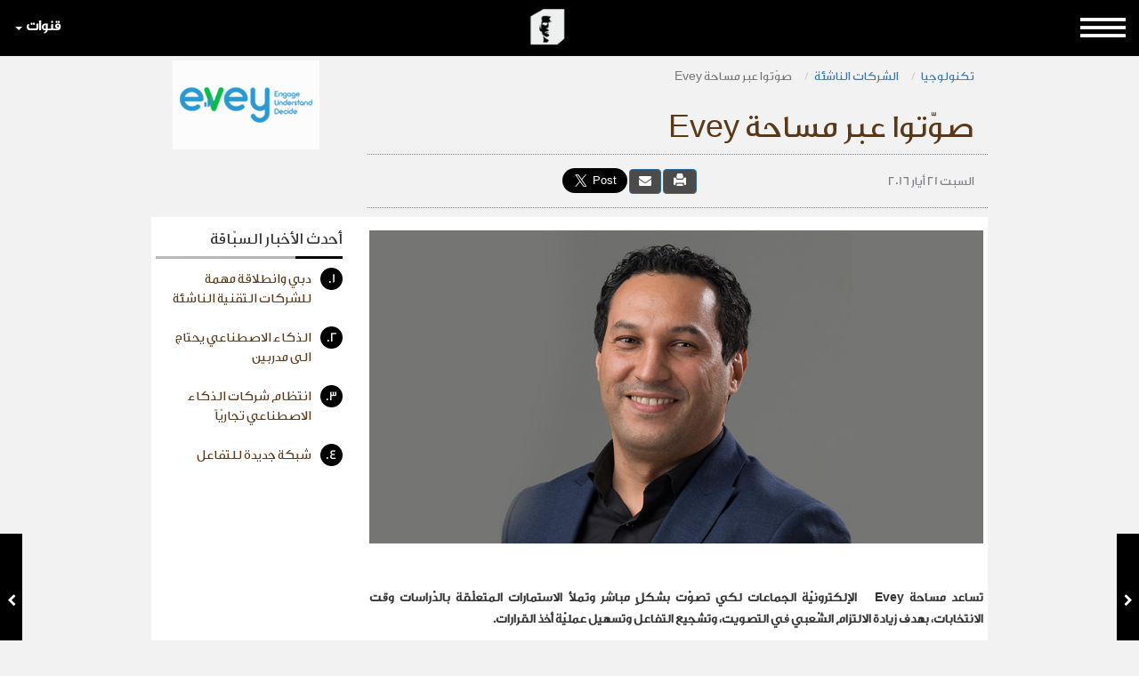

--- FILE ---
content_type: text/html; charset=UTF-8
request_url: https://www.alsabbaq.com/149697/%EF%BF%BD%EF%BF%BD%EF%BF%BD%EF%BF%BD-%EF%BF%BD%EF%BF%BD%EF%BF%BD%EF%BF%BD%EF%BF%BD%EF%BF%BD-%EF%BF%BD%EF%BF%BD%EF%BF%BD%EF%BF%BD%EF%BF%BD%EF%BF%BD-%EF%BF%BD%EF%BF%BD%EF%BF%BD%EF%BF%BD%EF%BF%BD%EF%BF%BD%EF%BF%BD%EF%BF%BD%EF%BF%BD%EF%BF%BD-evey
body_size: 61320
content:
<!DOCTYPE html>
<html lang="ar">
<head> 
    <!-- <meta http-equiv="Content-Security-Policy" content="default-src https: http:"> -->
    <meta name="msvalidate.01" content="7E2A433C07AA69A0D847CD9C2E38711F"/>
    <meta charset="utf-8">
    <meta http-equiv="X-UA-Compatible" content="IE=edge">
    <meta name="viewport" content="width=device-width, initial-scale=1">
    <meta name="google" content="notranslate"/>
    <meta name="googlebot" content="index,follow"/>
    <meta name="robots" content="index,follow"/>
    <title>صوّتوا عبر مساحة Evey</title>
    <meta name="designer" content="HIC Media"/>
    <meta name="rating" content="General">
    <meta name="keywords" content="صوّتوا عبر مساحة Evey, الشركات الناشئة,صوّتوا, أصوات, انتخابات, ابتكارات, تكنولوجيا, مساحة تواصل, ناشئة"/>
    <meta name="description" content="صوّتوا عبر مساحة Evey, صوّتوا عبر مساحة Evey
تساعد مساحة Evey  الإلكترونيّة الجماعات لكي تصوّت بشكلٍ مباشر وتملأ الاستمارات المتعلّقة بالدّراسات وقت الانتخابات."/>
    <meta property="fb:app_id" content="1421625638110094"/>
    <meta property="og:type"   content="website" />
    <meta property="og:url" content="https://www.alsabbaq.com/149697/صو-توا-عبر-مساحة-evey"/>
    <meta property="og:title" content="صوّتوا عبر مساحة Evey"/>    
    <meta property="og:image" content="https://www.alsabbaq.com/uploads/posts/image/alsabbaq-55803.jpg"/>
    <meta property="og:site_name" content="Alsabbaq.com"/>
    <meta property="og:description" content="صوّتوا عبر مساحة Evey, صوّتوا عبر مساحة Evey
تساعد مساحة Evey  الإلكترونيّة الجماعات لكي تصوّت بشكلٍ مباشر وتملأ الاستمارات المتعلّقة بالدّراسات وقت الانتخابات."/>
    <link rel="apple-touch-icon" sizes="57x57" href="https://www.alsabbaq.com/templates/news2016/icons/apple-icon-57x57.png">
    <link rel="apple-touch-icon" sizes="60x60" href="https://www.alsabbaq.com/templates/news2016/icons/apple-icon-60x60.png">
    <link rel="apple-touch-icon" sizes="72x72" href="https://www.alsabbaq.com/templates/news2016/icons/apple-icon-72x72.png">
    <link rel="apple-touch-icon" sizes="76x76" href="https://www.alsabbaq.com/templates/news2016/icons/apple-icon-76x76.png">
    <link rel="apple-touch-icon" sizes="114x114" href="https://www.alsabbaq.com/templates/news2016/icons/apple-icon-114x114.png">
    <link rel="apple-touch-icon" sizes="120x120" href="https://www.alsabbaq.com/templates/news2016/icons/apple-icon-120x120.png">
    <link rel="apple-touch-icon" sizes="144x144" href="https://www.alsabbaq.com/templates/news2016/icons/apple-icon-144x144.png">
    <link rel="apple-touch-icon" sizes="152x152" href="https://www.alsabbaq.com/templates/news2016/icons/apple-icon-152x152.png">
    <link rel="apple-touch-icon" sizes="180x180" href="https://www.alsabbaq.com/templates/news2016/icons/apple-icon-180x180.png">
    <link rel="icon" type="image/png" sizes="192x192" href="https://www.alsabbaq.com/templates/news2016/icons/android-icon-192x192.png">
    <link rel="icon" type="image/png" sizes="32x32" href="https://www.alsabbaq.com/templates/news2016/icons/favicon-32x32.png">
    <link rel="icon" type="image/png" sizes="96x96" href="https://www.alsabbaq.com/templates/news2016/icons/favicon-96x96.png">
    <link rel="icon" type="image/png" sizes="16x16" href="https://www.alsabbaq.com/templates/news2016/icons/favicon-16x16.png">
    <link rel="manifest" href="https://www.alsabbaq.com/templates/news2016/icons/manifest.json">
    <meta name="msapplication-TileColor" content="#ffffff">
    <meta name="msapplication-TileImage" content="https://www.alsabbaq.com/templates/news2016/icons/ms-icon-144x144.png">
    <meta name="theme-color" content="#ffffff">
    <link rel="stylesheet" href="https://www.alsabbaq.com/templates/news2016/css/style.min.css"/>
    <link rel="canonical" href="https://www.alsabbaq.com/149697/صو-توا-عبر-مساحة-evey"/>

    <!--[if lt IE 9]>
    <script src="https://oss.maxcdn.com/html5shiv/3.7.2/html5shiv.min.js"></script>
    <script src="https://oss.maxcdn.com/respond/1.4.2/respond.min.js"></script><![endif]-->
    <script type="text/javascript">
        var googletag = googletag || {};
        googletag.cmd = googletag.cmd || [];
        (function () {
            var gads = document.createElement("script");
            gads.async = true;
            gads.type = "text/javascript";
            var useSSL = "https:" == document.location.protocol;
            gads.src = /*(useSSL ? "https:" : "http:") + */"//www.googletagservices.com/tag/js/gpt.js";
            var node = document.getElementsByTagName("script")[0];
            node.parentNode.insertBefore(gads, node);
        })();


        googletag.cmd.push(function () {
            googletag.defineSlot('/108874508/ALS-H-D-LB-1/ALS-TECH-DT-LB-1', [[970, 250], [728, 90], [970, 90]], 'div-gpt-ad-1503051108946-11').addService(googletag.pubads());
                                googletag.defineSlot('/108874508/ALS-HP-HPU-MPU/ALS-TECH-HPU-MPU', [[300, 600], [300, 250]], 'div-gpt-ad-1503051680584-11').addService(googletag.pubads());
                                googletag.defineSlot('/108874508/ALS-HP-MPU', [300, 250], 'div-gpt-ad-1503051759378-0').addService(googletag.pubads());
                                
                     googletag.defineSlot('/108874508/ALS-HP-DT-SKIN-R/ALS-HP-INSIDE-SKIN-L', [160, 1000], 'div-gpt-ad-1503051607761-2').addService(googletag.pubads());
                     googletag.defineSlot('/108874508/ALS-HP-DT-SKIN-R/ALS-HP-INSIDE-SKIN-R', [161, 1000], 'div-gpt-ad-1507641008516-0').addService(googletag.pubads());
                    
                    googletag.defineSlot('/108874508/ALS-HP-DT-LB-2/ALS-AllSECTIONS-DT-LB-2', [[728, 90], [970, 250], [970, 90]], 'div-gpt-ad-1503051546298-1').addService(googletag.pubads());
                    
        googletag.defineSlot('/108874508/ALS-NATIVE-ARTICLES', [1, 1], 'div-gpt-ad-1508421840514-0').addService(googletag.pubads());
        googletag.defineSlot('/108874508/Alsabaq-HP-SP-Inter', [1, 1], 'div-gpt-ad-1503051851379-0').addService(googletag.pubads());
        

            //googletag.pubads().enableSingleRequest();
            googletag.pubads().collapseEmptyDivs();
            googletag.enableServices();
        });


    </script>

    <script>(function (i, s, o, g, r, a, m) {
        i['GoogleAnalyticsObject'] = r;
        i[r] = i[r] || function () {
                    (i[r].q = i[r].q || []).push(arguments)
                }, i[r].l = 1 * new Date();
        a = s.createElement(o), m = s.getElementsByTagName(o)[0];
        a.async = 1;
        a.src = g;
        m.parentNode.insertBefore(a, m)
    })(window, document, 'script', '//www.google-analytics.com/analytics.js', 'ga');
    ga('create', 'UA-51337758-1', 'alsabbaq.com');
    ga('send', 'pageview');</script>
</head>
<body>  
<div id='div-gpt-ad-1503051851379-0' style='height:1px; width:1px;position:absolute;top: 50px'><script>googletag.cmd.push(function() { googletag.display('div-gpt-ad-1503051851379-0'); });</script></div>
<div id="fb-root"></div>
<script  type="text/javascript">
    (function(d, s, id) {
    var js, fjs = d.getElementsByTagName(s)[0];
    if (d.getElementById(id)) return;
    js = d.createElement(s); js.id = id;
    js.src = "//connect.facebook.net/en_US/sdk.js#xfbml=1&version=v2.10&appId=247478579111732";
    fjs.parentNode.insertBefore(js, fjs);
}(document, 'script', 'facebook-jssdk'));
</script>
<script async src="//platform.twitter.com/widgets.js" charset="utf-8"></script>


<header>
    <!-- Navigation -->
    <nav class="navbar navbar-inverse navbar-fixed-top" id="navbar-top">
        <div class="container-fluid">
            <!-- Brand and toggle get grouped for better mobile display -->
            <div class="navbar-header">

                <a itemscope itemtype="http://schema.org/" class="navbar-brand" href="https://www.alsabbaq.com">
    <img class="img-responsive" id="big-logo" alt="السبّاق مجلة الرجل المبتكر AlSabbaq innovative men magazine"
         src="https://www.alsabbaq.com/templates/news2016/img/small_logo.png"/>
    <img class="img-responsive hidden"  id="small-logo" alt="السبّاق مجلة الرجل المبتكر AlSabbaq innovative men magazine"
         src="https://www.alsabbaq.com/templates/news2016/img/small_logo.png"/>
</a>
            </div>
            <div class="row">
                
<ul class="nav navbar-nav sites-bar">
    <li class="dropdown">
        <a href="#" class="dropdown-toggle" data-toggle="dropdown" >قنوات
            <span class="caret"></span></a>
        <ul class="dropdown-menu channels">
            
            <li><a target="_blank" href="https://www.alsabbaq.com/videos"><img style="max-width: 120px" src="https://www.alsabbaq.com/uploads/chanels/original/alsabbaq734892107080.png" class="img-responsive" alt="Alsabbaq Videos"></a></li>
            
            <li><a target="_blank" href="http://www.prwebme.com/"><img style="max-width: 120px" src="https://www.alsabbaq.com/uploads/chanels/original/alsabbaq786419033538.png" class="img-responsive" alt="PR WEBME"></a></li>
            
            <li>
                <ul class="social-block">
                    <li class="social-title">Follow us on</li>
                    <li><a target="_blank" href="https://www.alsabbaq.com/rssfeed"><span class="social-bar"><i class="fa fa-rss" aria-hidden="true"></i></span> RSS Feed</a></li>
                    <li><a target="_blank" href="https://www.facebook.com/AlSabbaq"><span class="social-bar"><i class="fa fa-facebook" aria-hidden="true"></i></span> facebook</a></li>
                    <li><a target="_blank" href="https://twitter.com/AlSabbaqMag"><span class="social-bar"><i class="fa fa-twitter" aria-hidden="true"></i></span>  twitter</a></li>
                    <li><a target="_blank" href="https://www.instagram.com/alsabbaq"><span class="social-bar"><i class="fa fa-instagram" aria-hidden="true"></i></span>  instagram</a></li>
                    <li><a target="_blank" href="http://linkd.in/ZmRT4X"><span class="social-bar"><i class="fa fa-linkedin" aria-hidden="true"></i></span>  linkedin</a></li>
                    <li><a target="_blank" href="https://plus.google.com/u/0/117107197728542485059"><span class="social-bar"><i class="fa fa-google-plus" aria-hidden="true"></i></span>  google+</a></li>
                </ul>
            </li>
        </ul>
    </li>
</ul>
                <ul class="nav navbar-nav sites-bar sites-bar-menu">
    <li class="dropdown">
        <a class="dropdown-toggle" data-toggle="dropdown" href="#">
            <img src="https://www.alsabbaq.com/img/button.png" class="img-responsive" alt="button">
        </a>
            <ul class="dropdown-menu channels menu-items">
                <li>
                    <div class="custom-search-input">
                        <form action="https://www.alsabbaq.com/search" method="get" accept-charset="utf-8">
                            <input type="text" name="keywords" class="form-control"/>
                            <i class="glyphicon glyphicon-search"></i>
                        </form>
                    </div>
                </li>
                
                <li class="dropdown-item dropdown-submenu relativeItem ">
                    <a href="https://www.alsabbaq.com/السباق-السباقون" title=" السبّاقون ">  السبّاقون </a>
                    <button class="submenuButton btn" type="button" id="dropdownMenuButton_17">
                        +
                        </button>
                        <ul class="dropdown-menu subcategoriesMenu" aria-labelledby="dropdownMenuButton_17">
                        <li ><a href='https://www.alsabbaq.com/السباق-السباقون/السباقون-سباق-الاعمال'><span>سباق الاعمال </span></a></li><li ><a href='https://www.alsabbaq.com/السباق-السباقون/السباقون-سباق-الاعلام'><span>سباق الاعلام </span></a></li><li ><a href='https://www.alsabbaq.com/السباق-السباقون/السباقون-سباق-الفن'><span>سباق الفن</span></a></li><li ><a href='https://www.alsabbaq.com/السباق-السباقون/السباقون-سباق-الرياضة'><span>سباق الرياضة</span></a></li><li ><a href='https://www.alsabbaq.com/السباق-السباقون/السباقون-سباق-العلوم'><span>سباق العلوم </span></a></li><li ><a href='https://www.alsabbaq.com/السباق-السباقون/سباق-الجمال'><span>سباق الجمال</span></a></li><li ><a href='https://www.alsabbaq.com/السباق-السباقون/السباقون-سباق-مختارات'><span> سباق مختارات</span></a></li></ul>
                </li>
                
                <li class="dropdown-item dropdown-submenu relativeItem ">
                    <a href="https://www.alsabbaq.com/covid-19" title="كوفيد-19"> كوفيد-19</a>
                    <button class="submenuButton btn" type="button" id="dropdownMenuButton_132">
                        +
                        </button>
                        <ul class="dropdown-menu subcategoriesMenu" aria-labelledby="dropdownMenuButton_132">
                        <li ><a href='https://www.alsabbaq.com/covid-19/فيروس-كورونا'><span>آخر المستجدات</span></a></li></ul>
                </li>
                
                <li class="dropdown-item dropdown-submenu relativeItem ">
                    <a href="https://www.alsabbaq.com/السباق-اعمال" title="اعمال"> اعمال</a>
                    <button class="submenuButton btn" type="button" id="dropdownMenuButton_12">
                        +
                        </button>
                        <ul class="dropdown-menu subcategoriesMenu" aria-labelledby="dropdownMenuButton_12">
                        <li ><a href='https://www.alsabbaq.com/السباق-اعمال/السباق-اخبار'><span>أخبار</span></a></li><li ><a href='https://www.alsabbaq.com/السباق-اعمال/السباق-اشهر-رجال-الاعمال'><span>أشهر رجال الأعمال</span></a></li><li ><a href='https://www.alsabbaq.com/السباق-اعمال/السباق-استثمارات-وصفقات-أعمال'><span>استثمارات وصفقات أعمال</span></a></li><li ><a href='https://www.alsabbaq.com/السباق-اعمال/السباق-بدايات-ناجحة'><span>بدايات ناجحة</span></a></li><li ><a href='https://www.alsabbaq.com/السباق-اعمال/السباق-نصائح-وارشادات'><span>نصائح وإرشادات</span></a></li></ul>
                </li>
                
                <li class="dropdown-item dropdown-submenu relativeItem active">
                    <a href="https://www.alsabbaq.com/السباق-تكنولوجيا" title="تكنولوجيا"> تكنولوجيا</a>
                    <button class="submenuButton btn" type="button" id="dropdownMenuButton_15">
                        +
                        </button>
                        <ul class="dropdown-menu subcategoriesMenu" aria-labelledby="dropdownMenuButton_15">
                        <li class="active"><a href='https://www.alsabbaq.com/السباق-تكنولوجيا/تكنولوجيا-بروفايل'><span> بروفايل</span></a></li><li class="active"><a href='https://www.alsabbaq.com/السباق-تكنولوجيا/تكنولوجيا-آخر-الابتكارات'><span>آخر الابتكارات</span></a></li><li class="active"><a href='https://www.alsabbaq.com/السباق-تكنولوجيا/الشركات-الناشئة'><span>الشركات الناشئة</span></a></li><li class="active"><a href='https://www.alsabbaq.com/السباق-تكنولوجيا/السباق-نصائح-ارشادات'><span> نصائح وإرشادات</span></a></li></ul>
                </li>
                
                <li class="dropdown-item dropdown-submenu relativeItem ">
                    <a href="https://www.alsabbaq.com/السباق-محركات" title="محركات"> محركات</a>
                    <button class="submenuButton btn" type="button" id="dropdownMenuButton_13">
                        +
                        </button>
                        <ul class="dropdown-menu subcategoriesMenu" aria-labelledby="dropdownMenuButton_13">
                        <li ><a href='https://www.alsabbaq.com/السباق-محركات/السباق-مستجدات-واختراعات'><span> مستجدات واختراعات</span></a></li></ul>
                </li>
                
                <li class="dropdown-item dropdown-submenu relativeItem ">
                    <a href="https://www.alsabbaq.com/السباق-رفاهية" title="رفاهية الرجل "> رفاهية الرجل </a>
                    <button class="submenuButton btn" type="button" id="dropdownMenuButton_14">
                        +
                        </button>
                        <ul class="dropdown-menu subcategoriesMenu" aria-labelledby="dropdownMenuButton_14">
                        <li ><a href='https://www.alsabbaq.com/السباق-رفاهية/السباق-بوتيكات'><span>بوتيكات</span></a></li><li ><a href='https://www.alsabbaq.com/السباق-رفاهية/السباق-حياة-الترف'><span>حياة الترف</span></a></li><li ><a href='https://www.alsabbaq.com/السباق-رفاهية/السباق-مقابلات'><span>مقابلات</span></a></li><li ><a href='https://www.alsabbaq.com/السباق-رفاهية/السباق-يخوت'><span>يخوت</span></a></li></ul>
                </li>
                
                <li class="dropdown-item dropdown-submenu relativeItem ">
                    <a href="https://www.alsabbaq.com/السباق-موضة" title="عالم الموضة"> عالم الموضة</a>
                    <button class="submenuButton btn" type="button" id="dropdownMenuButton_35">
                        +
                        </button>
                        <ul class="dropdown-menu subcategoriesMenu" aria-labelledby="dropdownMenuButton_35">
                        <li ><a href='https://www.alsabbaq.com/السباق-موضة/ستايل-هذا-الأسبوع'><span> ستايل هذا الأسبوع</span></a></li><li ><a href='https://www.alsabbaq.com/السباق-موضة/السباق-عروض-أزياء'><span> عروض أزياء</span></a></li><li ><a href='https://www.alsabbaq.com/السباق-موضة/السباق-اخبار-ونصائح'><span>اخبار ونصائح</span></a></li><li ><a href='https://www.alsabbaq.com/السباق-موضة/السباق-ساعات-وأكسسوارات'><span>ساعات وأكسسوارات</span></a></li><li ><a href='https://www.alsabbaq.com/السباق-موضة/ستايل-السباق101'><span>ستايل 101</span></a></li><li ><a href='https://www.alsabbaq.com/السباق-موضة/السباق-عطور'><span>عطور </span></a></li></ul>
                </li>
                
                <li class="dropdown-item dropdown-submenu relativeItem ">
                    <a href="https://www.alsabbaq.com/السباق-رياضة" title="عالم الرياضة"> عالم الرياضة</a>
                    <button class="submenuButton btn" type="button" id="dropdownMenuButton_11">
                        +
                        </button>
                        <ul class="dropdown-menu subcategoriesMenu" aria-labelledby="dropdownMenuButton_11">
                        <li ><a href='https://www.alsabbaq.com/السباق-رياضة/الخيول-العربية'><span>الخيول العربية</span></a></li><li ><a href='https://www.alsabbaq.com/السباق-رياضة/السباق-عالم-الكرة'><span> عالم الكرة</span></a></li><li ><a href='https://www.alsabbaq.com/السباق-رياضة/1السباق-فورمولا'><span>فورمولا 1</span></a></li><li ><a href='https://www.alsabbaq.com/السباق-رياضة/السباق-مغامرات'><span> مغامرات</span></a></li><li ><a href='https://www.alsabbaq.com/السباق-رياضة/السباق-اخبار-مشاهير-الرياضة'><span> أخبار ومشاهير الرياضة</span></a></li><li ><a href='https://www.alsabbaq.com/السباق-رياضة/الألعاب-الأولمبية'><span>الألعاب الأولمبية </span></a></li><li ><a href='https://www.alsabbaq.com/السباق-رياضة/السباق-مقابلات-بروفايل'><span> مقابلات وبروفايل</span></a></li></ul>
                </li>
                
                <li class="dropdown-item dropdown-submenu relativeItem ">
                    <a href="https://www.alsabbaq.com/عالم-الصحة" title="عالم الصحة"> عالم الصحة</a>
                    <button class="submenuButton btn" type="button" id="dropdownMenuButton_119">
                        +
                        </button>
                        <ul class="dropdown-menu subcategoriesMenu" aria-labelledby="dropdownMenuButton_119">
                        <li ><a href='https://www.alsabbaq.com/عالم-الصحة/السباق-صحة-لياقة'><span> صحة و لياقة</span></a></li><li ><a href='https://www.alsabbaq.com/عالم-الصحة/اطباق-صحية'><span>اطباق صحية </span></a></li></ul>
                </li>
                
                <li class="dropdown-item dropdown-submenu relativeItem ">
                    <a href="https://www.alsabbaq.com/السباق-لايف-ستايل" title="لايف ستايل"> لايف ستايل</a>
                    <button class="submenuButton btn" type="button" id="dropdownMenuButton_16">
                        +
                        </button>
                        <ul class="dropdown-menu subcategoriesMenu" aria-labelledby="dropdownMenuButton_16">
                        <li ><a href='https://www.alsabbaq.com/السباق-لايف-ستايل/السباق-اخبار-المشاهير'><span>أخبار المشاهير </span></a></li><li ><a href='https://www.alsabbaq.com/السباق-لايف-ستايل/مهرجان-كان-السينمائي'><span>مهرجان كان السينمائي</span></a></li><li ><a href='https://www.alsabbaq.com/السباق-لايف-ستايل/اخبار-الرجل'><span>أخبار الرجل</span></a></li><li ><a href='https://www.alsabbaq.com/السباق-لايف-ستايل/خفايا-المرأة'><span>خفايا المرأة </span></a></li><li ><a href='https://www.alsabbaq.com/السباق-لايف-ستايل/السباق-سفر'><span>سفر</span></a></li><li ><a href='https://www.alsabbaq.com/السباق-لايف-ستايل/السباق-سينما-مسرح'><span>سينما و مسرح </span></a></li><li ><a href='https://www.alsabbaq.com/السباق-لايف-ستايل/مهرجانات-معارض'><span>مهرجانات و معارض</span></a></li><li ><a href='https://www.alsabbaq.com/السباق-لايف-ستايل/السباق-موسيقى-حفلات'><span>موسيقى وحفلات</span></a></li></ul>
                </li>
                
                <li class="dropdown-item dropdown-submenu relativeItem ">
                    <a href="https://www.alsabbaq.com/معارض" title="معارض دولية "> معارض دولية </a>
                    <button class="submenuButton btn" type="button" id="dropdownMenuButton_120">
                        +
                        </button>
                        <ul class="dropdown-menu subcategoriesMenu" aria-labelledby="dropdownMenuButton_120">
                        <li ><a href='https://www.alsabbaq.com/معارض/expo-2020-21-dubai'><span>Expo 2020-21 Dubai </span></a></li><li ><a href='https://www.alsabbaq.com/معارض/ksaexpo-2020'><span>KSAExpo 2020</span></a></li><li ><a href='https://www.alsabbaq.com/معارض/جنيف-للسيارات'><span> جنيف للسيارات </span></a></li><li ><a href='https://www.alsabbaq.com/معارض/قطر-للسيارات'><span> قطر للسيارات </span></a></li><li ><a href='https://www.alsabbaq.com/معارض/معرض-ديترويت-للسيارات'><span> ديترويت للسيارات </span></a></li><li ><a href='https://www.alsabbaq.com/معارض/معارض-دولية-للساعات-و-المجوهرات'><span>للساعات و المجوهرات </span></a></li><li ><a href='https://www.alsabbaq.com/معارض/معارض-التكنولوجيا'><span>للتكنولوجيا</span></a></li><li ><a href='https://www.alsabbaq.com/معارض/معرض-دبي-العالمي-للقوارب'><span> للقوارب </span></a></li></ul>
                </li>
                
                <li class="dropdown-item dropdown-submenu relativeItem ">
                    <a href="https://www.alsabbaq.com/السباق-من-هنا-وهناك" title="من هنا وهناك"> من هنا وهناك</a>
                    <button class="submenuButton btn" type="button" id="dropdownMenuButton_18">
                        +
                        </button>
                        <ul class="dropdown-menu subcategoriesMenu" aria-labelledby="dropdownMenuButton_18">
                        <li ><a href='https://www.alsabbaq.com/السباق-من-هنا-وهناك/from-here-there'><span>من هنا وهناك</span></a></li><li ><a href='https://www.alsabbaq.com/السباق-من-هنا-وهناك/صورة-اليوم'><span>صورة اليوم </span></a></li></ul>
                </li>
                
                <li class="dropdown-item dropdown-submenu relativeItem ">
                    <a href="https://www.alsabbaq.com/نشاطات-مرتقبة" title="نشاطات مرتقبة "> نشاطات مرتقبة </a>
                    <button class="submenuButton btn" type="button" id="dropdownMenuButton_110">
                        +
                        </button>
                        <ul class="dropdown-menu subcategoriesMenu" aria-labelledby="dropdownMenuButton_110">
                        <li ><a href='https://www.alsabbaq.com/نشاطات-مرتقبة/نشاطات-مرتقبة-في-الاعمال'><span>نشاطات الاعمال</span></a></li><li ><a href='https://www.alsabbaq.com/نشاطات-مرتقبة/نشاطات-رمضانية'><span>نشاطات رمضانية </span></a></li><li ><a href='https://www.alsabbaq.com/نشاطات-مرتقبة/نشاطات-مرتقبة-في-الرياضة'><span>نشاطات الرياضة</span></a></li><li ><a href='https://www.alsabbaq.com/نشاطات-مرتقبة/نشاطات-مرتقبة-في-الفن'><span>نشاطات الفن</span></a></li><li ><a href='https://www.alsabbaq.com/نشاطات-مرتقبة/نشاطات-المعارض'><span>نشاطات المعارض</span></a></li><li ><a href='https://www.alsabbaq.com/نشاطات-مرتقبة/نشاطات-مرتقبة-في-بطولات-الخيل-العربي'><span>بطولات الخيل العربي</span></a></li></ul>
                </li>
                
                <li class="dropdown-item dropdown-submenu relativeItem ">
                    <a href="https://www.alsabbaq.com/اخبار-صحافة" title="Press Release "> Press Release </a>
                    <button class="submenuButton btn" type="button" id="dropdownMenuButton_108">
                        +
                        </button>
                        <ul class="dropdown-menu subcategoriesMenu" aria-labelledby="dropdownMenuButton_108">
                        <li ><a href='https://www.alsabbaq.com/اخبار-صحافة/news-release'><span>News Release</span></a></li></ul>
                </li>
                
            </ul>
    </li>
</ul>
            </div>
        </div>
        <!-- /.container -->
    </nav>
</header>

    <div class="ban-wrapper-1"><div id='div-gpt-ad-1503051108946-11' class='header-ban-1'><script>googletag.cmd.push(function() { googletag.display('div-gpt-ad-1503051108946-11'); });</script></div></div>


    <div class="skin-wrapper">
        <div class="skin-left" id="skin-left"><div id='div-gpt-ad-1503051607761-2' style='height:1000px; width:160px;'><script>googletag.cmd.push(function() { googletag.display('div-gpt-ad-1503051607761-2'); });</script></div></div>
        <div class="skin-container">

        

        
<a href="https://www.alsabbaq.com/149668/34-بسيطة-34-للتمويل-البسيط-والسهل" title="&#34;بسيطة&#34; للتمويل البسيط والسهل" class="right-nav-arrow ">
    <i class="fa fa-chevron-right" aria-hidden="true"></i>
</a>

<a href="https://www.alsabbaq.com/149718/استثمروا-في-افريقيا-مع-afrikwity" title="استثمروا في افريقيا مع AFRIKWITY" class="left-nav-arrow ">
    <i class="fa fa-chevron-left" aria-hidden="true"></i>
</a>




<section class="inside-item">
    <div class="container inside-item-title">
        <div class="row">
            <div class="col-sm-3 logo-wrapper">
                <img class="img-responsive" src="https://www.alsabbaq.com/uploads/posts/logo/alsabbaq668528230861.jpg" />
            </div>
            <div class="col-sm-9">
                <ol class="breadcrumb">
                   <h2 style='display: none'>الشركات الناشئة</h2><li><a href='/السباق-تكنولوجيا'>تكنولوجيا</a></li>
                <li><a href='/السباق-تكنولوجيا/الشركات-الناشئة'>الشركات الناشئة</a></li>
                    <li class="active">صوّتوا عبر مساحة Evey</li>
                </ol>
                <h1>صوّتوا عبر مساحة Evey</h1>
                <p class="author-block">
                    <span class="news-date">السبت 21 أيار 2016</span>
                    <span class="share-block">
						<span class="btn btn-primary hidden-print" onclick="window.print();"><span class="glyphicon glyphicon-print" aria-hidden="true"></span></span>
						<span class="btn btn-primary hidden-print" ><a href="mailto:?subject=صوّتوا عبر مساحة Evey&amp;body=News source https://www.alsabbaq.com/149697/صو-توا-عبر-مساحة-evey" title="Share by Email"><i class="fa fa-envelope"></i></a></span>
						<span class="btn btn-primary hidden-print visible-xs" style="background-color: #25d366 !important;"><a target="_blank" href="https://wa.me/?text=https://www.alsabbaq.com/149697/صو-توا-عبر-مساحة-evey" data-action="share/whatsapp/share"  title="Share via Whatsapp"><i class="fa fa-whatsapp"></i></a></span>
                        <span style="margin-top:5px"><a class='twitter-share-button' href='https://twitter.com/share' data-text="#title#" data-url="https://www.alsabbaq.com/149697/صو-توا-عبر-مساحة-evey" data-show-count='false' data-size="large" data-lang="en"></a></span>
						<span class="fb-share-button" data-href="https://www.alsabbaq.com/149697/صو-توا-عبر-مساحة-evey" data-layout="button" data-mobile-iframe="true" data-size="large"><a class="fb-xfbml-parse-ignore" target="_blank" href="https://www.facebook.com/sharer/sharer.php?u=https%3A%2F%2Frashaka.com%2F&amp;src=sdkpreparse"></a></span>
                    </span>
                    <span class="author"></span>
                </p>
                <!-- <div class="share-button-wrapper">
                    <span class="share-button" onclick="toggleClass(this); event.stopPropagation();" ><i class="fa fa-share-alt" aria-hidden="true"></i></span>
                    <ul class="share-inputs" onclick="event.stopPropagation()">
                        <li>
                            <a class='twitter-share-button' href='https://twitter.com/share' data-text="صوّتوا عبر مساحة Evey" data-url="http://www.alsabbaq.com/149697/%EF%BF%BD%EF%BF%BD%EF%BF%BD%EF%BF%BD-%EF%BF%BD%EF%BF%BD%EF%BF%BD%EF%BF%BD%EF%BF%BD%EF%BF%BD-%EF%BF%BD%EF%BF%BD%EF%BF%BD%EF%BF%BD%EF%BF%BD%EF%BF%BD-%EF%BF%BD%EF%BF%BD%EF%BF%BD%EF%BF%BD%EF%BF%BD%EF%BF%BD%EF%BF%BD%EF%BF%BD%EF%BF%BD%EF%BF%BD-evey" data-show-count='false' data-size="large" data-lang="en">Tweet</a>
                        </li>
                        <li style="padding-bottom: 10px">
                            <div class="fb-share-button" data-href="http://www.alsabbaq.com/149697/%EF%BF%BD%EF%BF%BD%EF%BF%BD%EF%BF%BD-%EF%BF%BD%EF%BF%BD%EF%BF%BD%EF%BF%BD%EF%BF%BD%EF%BF%BD-%EF%BF%BD%EF%BF%BD%EF%BF%BD%EF%BF%BD%EF%BF%BD%EF%BF%BD-%EF%BF%BD%EF%BF%BD%EF%BF%BD%EF%BF%BD%EF%BF%BD%EF%BF%BD%EF%BF%BD%EF%BF%BD%EF%BF%BD%EF%BF%BD-evey" data-layout="button" data-mobile-iframe="true" data-size="large"><a class="fb-xfbml-parse-ignore" target="_blank" href="https://www.facebook.com/sharer/sharer.php?u=https%3A%2F%2Frashaka.com%2F&amp;src=sdkpreparse">Share</a></div>
                        </li>
                    </ul>
                </div> -->
            </div>
        </div>
    </div>
    <div class="container inside-item-content">
        <div class="content-wrapper">
            <div class="row">
                <div class="col-sm-9">
<link href='https://www.alsabbaq.com/templates/news2016/node_modules/video.js/dist/video-js.min.css' rel="stylesheet"/>
<link href='https://www.alsabbaq.com/templates/news2016/node_modules/videojs-contrib-ads/dist/videojs.ads.css' rel="stylesheet"/>
<link href='https://www.alsabbaq.com/templates/news2016/node_modules/videojs-ima/src/videojs.ima.css' rel="stylesheet"/>
<script src='https://www.alsabbaq.com/templates/news2016/node_modules/video.js/dist/video.js'></script>
<script src="//imasdk.googleapis.com/js/sdkloader/ima3.js"></script>
<script src='https://www.alsabbaq.com/templates/news2016/node_modules/videojs-contrib-ads/dist/videojs.ads.min.js'></script>
<script src='https://www.alsabbaq.com/templates/news2016/node_modules/videojs-ima/src/videojs.ima.js'></script>
<script src='https://www.alsabbaq.com/templates/news2016/node_modules/videojs-youtube/dist/Youtube.js'></script>
                    
                    <img alt="صوّتوا عبر مساحة Evey" src="https://www.alsabbaq.com/uploads/posts/image/alsabbaq-55803.jpg" style="margin-top:10px;" class="inside-item-image img-responsive">
                    <!--<div style="margin-top: 10px">-->
                    <!--<video id="content_video" class="video-js vjs-default-skin vjs-16-9"-->
                           <!--poster = "" preload="auto">-->
                        <!--<source src="https://www.alsabbaq.com/img/videoplayback.mp4"-->
                                <!--type="video/mp4" >-->
                    <!--</video>-->
                    <!--<script>-->

                        <!--var config = {};-->
                        <!--var player = videojs('content_video', config, function onPlayerReady() {-->
                            <!--var options = {-->
                                <!--id: 'content_video',-->
                                <!--adTagUrl: 'https://pubads.g.doubleclick.net/gampad/ads?sz=400x300|640x480&iu=/108874508/ALS-VideoPreRolls&impl=s&gdfp_req=1&env=vp&output=vast&unviewed_position_start=1&url=[referrer_url]&description_url=[description_url]&correlator=[timestamp]',-->
                                <!--autoPlayAdBreaks: true-->
                            <!--};-->
                            <!--this.ima(options);-->
                            <!--this.ima.requestAds();-->

                            <!--// This must be called after player.ima(...) above.-->
                            <!--this.play();-->
                        <!--});-->
                    <!--</script>-->
                    <!--</div>-->
                    <div id='div-gpt-ad-1508421840514-0' style='padding: 2px 0'><script>googletag.cmd.push(function() { googletag.display('div-gpt-ad-1508421840514-0'); });</script></div>
                    <div class="item-text">

                        
                        <p style="direction: rtl; text-align: justify;">
	<strong><span style="font-size:14px;">&nbsp;</span></strong></p>
<p style="direction: rtl; text-align: justify;">
	<strong><span style="font-size:14px;">تساعد مساحة <span dir="LTR">Evey</span>&nbsp; الإلكترونيّة الجماعات لكي تصوّت بشكلٍ مباشر وتملأ الاستمارات المتعلّقة بالدّراسات وقت الانتخابات، بهدف زيادة الالتزام الشّعبي في التصويت، وتشجيع التفاعل وتسهيل عمليّة أخذ القرارات.</span></strong></p>
<p dir="RTL" style="text-align: justify;">
	<span style="font-size:14px;"><br />
	</span></p>
<p dir="RTL" style="text-align: justify;">
	وما على الشّخص أو الجهة السيّاسيّة أو الحزب أو غيرها سوى أن تخلق حساب <span dir="LTR">EveyQ</span>، وتحدّد السّؤال والأجوبة المتوفّرة والوقت الذي يجب أن يستغرقه ليدلي بجوابه، وغيرها من التفاصيل.</p>
<p dir="RTL" style="text-align: justify;">
	&nbsp;</p>
<p dir="RTL" style="text-align: justify;">
	وبعد ذلك، يتمّ نشر السّؤال مع الجماعة، بانتظار ورود الأجوبة التي تخضع للتحليل فور جهوزها. وتضمن المساحة الإلكترونيّة سهولة الاستخدام، وتحضير استطلاعات الرّأي وانخراط الجماهير، والإدلاء بالأصوات بشكلٍ بسيطٍ وحتّى ممتع.</p>
<p dir="RTL" style="text-align: justify;">
	&nbsp;</p>
<p dir="RTL" style="text-align: justify;">
	ولا حاجة للشّخص بأن يكون مهندساً أو محلّلاً ليحضّر تحاليل متعلّقة بالنتائج، كون التطبيق نفسه يعرض النتائج بالطّريقة التي يريدها المرء ويحلّلها بنفسه.</p>
<p dir="RTL" style="text-align: justify;">
	&nbsp;</p>
<p dir="RTL" style="text-align: justify;">
	فمع هذا الابتكار من شركة <span dir="LTR">Evey</span>&nbsp; النّاشئة، تسهل الانتخابات، وتسهّل استطلاعات الرّأي، وتوفّر الكثير من العناء والمصاريف لتحقيقها بشكلٍ مباشر، وتستفيد من خدمات الانترنت المتوفّرة تقريباً لدى الجميع.&nbsp;</p>
<p dir="RTL" style="text-align: justify;">
	&nbsp;</p>
<p dir="RTL" style="text-align: justify;">
	للمزيد من المعلومات عن الشركة، الرجاء زيارة الموقع التالي <a href="http://www.evey.live" target="_blank">www.evey.live</a></p>


                        
                        <div class="tags">
                             <a href='https://www.alsabbaq.com/search/tags/1854/evey'>Evey</a>&nbsp; <a href='https://www.alsabbaq.com/search/tags/48/آخر-الابتكارات'>آخر الابتكارات</a>&nbsp; <a href='https://www.alsabbaq.com/search/tags/1574/الشركات-الناشئة'>الشركات الناشئة</a>&nbsp; <a href='https://www.alsabbaq.com/search/tags/46/تكنولوجيا'>تكنولوجيا</a>
                            <!--<span>Tags:</span>-->
                        </div>
                        <div class="fb-comments" data-href="https://www.alsabbaq.com/149697/صو-توا-عبر-مساحة-evey" data-numposts="5" width="100%"></div>
                    </div>
                </div>
                <div class="col-sm-3">
                    <h4>أحدث الأخبار السبّاقة</h4>
                    <hr>
                    <ol class="sidebar-nav">
                        
                        <li><a href="https://www.alsabbaq.com/167902/دبي-وانطلاقة-مهمة-للشركات-التقنية-الناشئة"><span>1.</span>دبي وانطلاقة مهمة للشركات التقنية الناشئة</a></li>
                        
                        <li><a href="https://www.alsabbaq.com/167794/الذكاء-الاصطناعي-يحتاج-الى-مدربين"><span>2.</span>الذكاء الاصطناعي يحتاج الى مدربين</a></li>
                        
                        <li><a href="https://www.alsabbaq.com/167711/انتظام-شركات-الذكاء-الاصطناعي-تجاري-ا"><span>3.</span>انتظام شركات الذكاء الاصطناعي تجاريّاً</a></li>
                        
                        <li><a href="https://www.alsabbaq.com/167706/شبكة-جديدة-للتفاعل"><span>4.</span>شبكة جديدة للتفاعل</a></li>
                        
                    </ol>
                    <div class="entertainment-block-300">
                        <div id='div-gpt-ad-1503051680584-11'><script>googletag.cmd.push(function() { googletag.display('div-gpt-ad-1503051680584-11'); });</script></div>
                    </div>
                </div>
            </div>
        </div>
    </div>
</section>



<script type="application/ld+json">
{
  "@context": "http://schema.org",
  "@type": "NewsArticle",
  "mainEntityOfPage": {
    "@type": "WebPage",
    "@id": "http://www.alsabbaq.com/149697/%EF%BF%BD%EF%BF%BD%EF%BF%BD%EF%BF%BD-%EF%BF%BD%EF%BF%BD%EF%BF%BD%EF%BF%BD%EF%BF%BD%EF%BF%BD-%EF%BF%BD%EF%BF%BD%EF%BF%BD%EF%BF%BD%EF%BF%BD%EF%BF%BD-%EF%BF%BD%EF%BF%BD%EF%BF%BD%EF%BF%BD%EF%BF%BD%EF%BF%BD%EF%BF%BD%EF%BF%BD%EF%BF%BD%EF%BF%BD-evey"
  },
  "headline": "صوّتوا عبر مساحة Evey",
  "image": {
    "@type": "ImageObject",
    "url": "https://www.alsabbaq.com/uploads/posts/image/alsabbaq-55803.jpg",
    "height": 500,
    "width": 980
  },
  "datePublished": "2016-05-21T00:00:00+03:00",
  "dateModified": "2016-05-21T00:00:00+03:00",
  "description": "
	&nbsp;

	تساعد مساحة Evey&nbsp; الإلكترونيّة الجماعات لكي تصوّت بشكلٍ مباشر وتملأ الاستمارات المتعلّقة بالدّراسات وقت الانتخابات، بهدف زيادة الالتزام الشّعبي في التصويت، وتشجيع التفاعل وتسهيل عمليّة أخذ القرارات.

	
	

	وما على الشّخص أو الجهة السيّاسيّة أو الحزب أو غيرها سوى أن تخلق حساب EveyQ، وتحدّد السّؤال والأجوبة المتوفّرة والوقت الذي يجب أن يستغرقه ليدلي بجوابه، وغيرها من التفاصيل.

	&nbsp;

	وبعد ذلك، يتمّ نشر السّؤال مع الجماعة، بانتظار ورود الأجوبة التي تخضع للتحليل فور جهوزها. وتضمن المساحة الإلكترونيّة سهولة الاستخدام، وتحضير استطلاعات الرّأي وانخراط الجماهير، والإدلاء بالأصوات بشكلٍ بسيطٍ وحتّى ممتع.

	&nbsp;

	ولا حاجة للشّخص بأن يكون مهندساً أو محلّلاً ليحضّر تحاليل متعلّقة بالنتائج، كون التطبيق نفسه يعرض النتائج بالطّريقة التي يريدها المرء ويحلّلها بنفسه.

	&nbsp;

	فمع هذا الابتكار من شركة Evey&nbsp; النّاشئة، تسهل الانتخابات، وتسهّل استطلاعات الرّأي، وتوفّر الكثير من العناء والمصاريف لتحقيقها بشكلٍ مباشر، وتستفيد من خدمات الانترنت المتوفّرة تقريباً لدى الجميع.&nbsp;

	&nbsp;

	للمزيد من المعلومات عن الشركة، الرجاء زيارة الموقع التالي www.evey.live
",
  "author": {
    "@type": "Person",
    "name": "Alsabbaq"
  },
   "publisher": {
    "@type": "Organization",
    "name": "Alsabbaq",
    "logo": {
      "@type": "ImageObject",
      "url": "http://www.alsabbaq.com/templates/news2016/img/logo.png"
    }
  }
}

</script>
<!--<script src='https://www.alsabbaq.com/templates/news2016/node_modules/videojs-youtube/dist/Youtube.js'></script>-->
<!--<script src='https://www.alsabbaq.com/plugins/videojs_vast/videojs_5.vast.vpaid.min.js'></script>-->
        </div>
        <div class="skin-right" id="skin-right"><div id='div-gpt-ad-1507641008516-0' style='height:1000px; width:161px;'><script>googletag.cmd.push(function() { googletag.display('div-gpt-ad-1507641008516-0'); });</script></div></div>
    </div>

<section class="entertainment">
    <div class="entertainment-950">
        <h6 class="hidden">entertainment</h6>
        <div id='div-gpt-ad-1503051546298-1'><script>googletag.cmd.push(function() { googletag.display('div-gpt-ad-1503051546298-1'); });</script></div>
    </div>
</section>




<section class="popular">
    <div class="container">
        <h3 class="popular-title">الأكثر قراءة</h3>
        <hr>
        <div class="popular-wrapper">

            
            <div class="row popular-item">
                <div class="col-sm-6">
                    <img style="width: 100%" src="https://www.alsabbaq.com/uploads/posts/image/alsabbaq133633604955.jpg" alt="لماذا يختار قادة الأعمال هاتف HONOR Magic7 Pro" class="img-responsive">
                </div>
                <div class="col-sm-6">
                    <a href="https://www.alsabbaq.com/167994/لماذا-يختار-قادة-الأعمال-هاتف-honor-magic7-pro">لماذا يختار قادة الأعمال هاتف HONOR Magic7 Pro</a>
                    <p>HONOR Magic7 Pro تجربة الإنتاجية، والتواصل، والإبداع لرواد الأعمال العصريين</p>
                </div>
            </div>
            
            <div class="row popular-item">
                <div class="col-sm-6">
                    <img style="width: 100%" src="https://www.alsabbaq.com/uploads/posts/image/alsabbaq404666361606.jpg" alt="الإقامة المميزة السعودية" class="img-responsive">
                </div>
                <div class="col-sm-6">
                    <a href="https://www.alsabbaq.com/167983/الإقامة-المميزة-السعودية">الإقامة المميزة السعودية</a>
                    <p>أقِم في وطنٍ ينعم باقتصادٍ مزدهر وبين شعبٍ طموح
</p>
                </div>
            </div>
            
            <div class="row popular-item">
                <div class="col-sm-6">
                    <img style="width: 100%" src="https://www.alsabbaq.com/uploads/posts/image/alsabbaq832529302644.jpg" alt="&#34;أرضي للتطوير العقاري&#34; تكشف عن مشروع &#34;أرضي- جزيرة المرجان&#34; " class="img-responsive">
                </div>
                <div class="col-sm-6">
                    <a href="https://www.alsabbaq.com/167964/34-أرضي-للتطوير-العقاري-34-تكشف-عن-مشروع-34-أرضي-جزيرة-المرجان-34">&#34;أرضي للتطوير العقاري&#34; تكشف عن مشروع &#34;أرضي- جزيرة المرجان&#34; </a>
                    <p>مجتمع ساحلي راقٍ ومتكامل
</p>
                </div>
            </div>
            

        </div>
    </div>
</section>

<footer class="container-fluid">
    <div class="row">
        <div class="col-md-8">
            <div class="menu-items row">
                <div class="col-sm-2"> <a href="https://www.alsabbaq.com/السباق-السباقون" class="bold"> السبّاقون </a>  <ul><li><a href='https://www.alsabbaq.com/السباق-السباقون/السباقون-سباق-الاعمال'>سباق الاعمال </a></li><li><a href='https://www.alsabbaq.com/السباق-السباقون/السباقون-سباق-الاعلام'>سباق الاعلام </a></li><li><a href='https://www.alsabbaq.com/السباق-السباقون/السباقون-سباق-الفن'>سباق الفن</a></li><li><a href='https://www.alsabbaq.com/السباق-السباقون/السباقون-سباق-الرياضة'>سباق الرياضة</a></li><li><a href='https://www.alsabbaq.com/السباق-السباقون/السباقون-سباق-العلوم'>سباق العلوم </a></li><li><a href='https://www.alsabbaq.com/السباق-السباقون/سباق-الجمال'>سباق الجمال</a></li><li><a href='https://www.alsabbaq.com/السباق-السباقون/السباقون-سباق-مختارات'> سباق مختارات</a></li></ul>
</div>
<div class="col-sm-2"> <a href="https://www.alsabbaq.com/covid-19" class="bold">كوفيد-19</a>  <ul><li><a href='https://www.alsabbaq.com/covid-19/فيروس-كورونا'>آخر المستجدات</a></li></ul>
</div>
<div class="col-sm-2"> <a href="https://www.alsabbaq.com/السباق-اعمال" class="bold">اعمال</a>  <ul><li><a href='https://www.alsabbaq.com/السباق-اعمال/السباق-اخبار'>أخبار</a></li><li><a href='https://www.alsabbaq.com/السباق-اعمال/السباق-اشهر-رجال-الاعمال'>أشهر رجال الأعمال</a></li><li><a href='https://www.alsabbaq.com/السباق-اعمال/السباق-استثمارات-وصفقات-أعمال'>استثمارات وصفقات أعمال</a></li><li><a href='https://www.alsabbaq.com/السباق-اعمال/السباق-بدايات-ناجحة'>بدايات ناجحة</a></li><li><a href='https://www.alsabbaq.com/السباق-اعمال/السباق-نصائح-وارشادات'>نصائح وإرشادات</a></li></ul>
</div>
<div class="col-sm-2"> <a href="https://www.alsabbaq.com/السباق-تكنولوجيا" class="bold">تكنولوجيا</a>  <ul><li><a href='https://www.alsabbaq.com/السباق-تكنولوجيا/تكنولوجيا-بروفايل'> بروفايل</a></li><li><a href='https://www.alsabbaq.com/السباق-تكنولوجيا/تكنولوجيا-آخر-الابتكارات'>آخر الابتكارات</a></li><li><a href='https://www.alsabbaq.com/السباق-تكنولوجيا/الشركات-الناشئة'>الشركات الناشئة</a></li><li><a href='https://www.alsabbaq.com/السباق-تكنولوجيا/السباق-نصائح-ارشادات'> نصائح وإرشادات</a></li></ul>
</div>
<div class="col-sm-2"> <a href="https://www.alsabbaq.com/السباق-محركات" class="bold">محركات</a>  <ul><li><a href='https://www.alsabbaq.com/السباق-محركات/السباق-مستجدات-واختراعات'> مستجدات واختراعات</a></li></ul>
</div>
<div class="col-sm-2"> <a href="https://www.alsabbaq.com/السباق-رفاهية" class="bold">رفاهية الرجل </a>  <ul><li><a href='https://www.alsabbaq.com/السباق-رفاهية/السباق-بوتيكات'>بوتيكات</a></li><li><a href='https://www.alsabbaq.com/السباق-رفاهية/السباق-حياة-الترف'>حياة الترف</a></li><li><a href='https://www.alsabbaq.com/السباق-رفاهية/السباق-مقابلات'>مقابلات</a></li><li><a href='https://www.alsabbaq.com/السباق-رفاهية/السباق-يخوت'>يخوت</a></li></ul>
</div>
</div><div class='menu-items row'><div class="col-sm-2"> <a href="https://www.alsabbaq.com/السباق-موضة" class="bold">عالم الموضة</a>  <ul><li><a href='https://www.alsabbaq.com/السباق-موضة/ستايل-هذا-الأسبوع'> ستايل هذا الأسبوع</a></li><li><a href='https://www.alsabbaq.com/السباق-موضة/السباق-عروض-أزياء'> عروض أزياء</a></li><li><a href='https://www.alsabbaq.com/السباق-موضة/السباق-اخبار-ونصائح'>اخبار ونصائح</a></li><li><a href='https://www.alsabbaq.com/السباق-موضة/السباق-ساعات-وأكسسوارات'>ساعات وأكسسوارات</a></li><li><a href='https://www.alsabbaq.com/السباق-موضة/ستايل-السباق101'>ستايل 101</a></li><li><a href='https://www.alsabbaq.com/السباق-موضة/السباق-عطور'>عطور </a></li></ul>
</div>
<div class="col-sm-2"> <a href="https://www.alsabbaq.com/السباق-رياضة" class="bold">عالم الرياضة</a>  <ul><li><a href='https://www.alsabbaq.com/السباق-رياضة/الخيول-العربية'>الخيول العربية</a></li><li><a href='https://www.alsabbaq.com/السباق-رياضة/السباق-عالم-الكرة'> عالم الكرة</a></li><li><a href='https://www.alsabbaq.com/السباق-رياضة/1السباق-فورمولا'>فورمولا 1</a></li><li><a href='https://www.alsabbaq.com/السباق-رياضة/السباق-مغامرات'> مغامرات</a></li><li><a href='https://www.alsabbaq.com/السباق-رياضة/السباق-اخبار-مشاهير-الرياضة'> أخبار ومشاهير الرياضة</a></li><li><a href='https://www.alsabbaq.com/السباق-رياضة/الألعاب-الأولمبية'>الألعاب الأولمبية </a></li><li><a href='https://www.alsabbaq.com/السباق-رياضة/السباق-مقابلات-بروفايل'> مقابلات وبروفايل</a></li></ul>
</div>
<div class="col-sm-2"> <a href="https://www.alsabbaq.com/عالم-الصحة" class="bold">عالم الصحة</a>  <ul><li><a href='https://www.alsabbaq.com/عالم-الصحة/السباق-صحة-لياقة'> صحة و لياقة</a></li><li><a href='https://www.alsabbaq.com/عالم-الصحة/اطباق-صحية'>اطباق صحية </a></li></ul>
</div>
<div class="col-sm-2"> <a href="https://www.alsabbaq.com/السباق-لايف-ستايل" class="bold">لايف ستايل</a>  <ul><li><a href='https://www.alsabbaq.com/السباق-لايف-ستايل/السباق-اخبار-المشاهير'>أخبار المشاهير </a></li><li><a href='https://www.alsabbaq.com/السباق-لايف-ستايل/مهرجان-كان-السينمائي'>مهرجان كان السينمائي</a></li><li><a href='https://www.alsabbaq.com/السباق-لايف-ستايل/اخبار-الرجل'>أخبار الرجل</a></li><li><a href='https://www.alsabbaq.com/السباق-لايف-ستايل/خفايا-المرأة'>خفايا المرأة </a></li><li><a href='https://www.alsabbaq.com/السباق-لايف-ستايل/السباق-سفر'>سفر</a></li><li><a href='https://www.alsabbaq.com/السباق-لايف-ستايل/السباق-سينما-مسرح'>سينما و مسرح </a></li><li><a href='https://www.alsabbaq.com/السباق-لايف-ستايل/مهرجانات-معارض'>مهرجانات و معارض</a></li><li><a href='https://www.alsabbaq.com/السباق-لايف-ستايل/السباق-موسيقى-حفلات'>موسيقى وحفلات</a></li></ul>
</div>
<div class="col-sm-2"> <a href="https://www.alsabbaq.com/معارض" class="bold">معارض دولية </a>  <ul><li><a href='https://www.alsabbaq.com/معارض/expo-2020-21-dubai'>Expo 2020-21 Dubai </a></li><li><a href='https://www.alsabbaq.com/معارض/ksaexpo-2020'>KSAExpo 2020</a></li><li><a href='https://www.alsabbaq.com/معارض/جنيف-للسيارات'> جنيف للسيارات </a></li><li><a href='https://www.alsabbaq.com/معارض/قطر-للسيارات'> قطر للسيارات </a></li><li><a href='https://www.alsabbaq.com/معارض/معرض-ديترويت-للسيارات'> ديترويت للسيارات </a></li><li><a href='https://www.alsabbaq.com/معارض/معارض-دولية-للساعات-و-المجوهرات'>للساعات و المجوهرات </a></li><li><a href='https://www.alsabbaq.com/معارض/معارض-التكنولوجيا'>للتكنولوجيا</a></li><li><a href='https://www.alsabbaq.com/معارض/معرض-دبي-العالمي-للقوارب'> للقوارب </a></li></ul>
</div>
<div class="col-sm-2"> <a href="https://www.alsabbaq.com/السباق-من-هنا-وهناك" class="bold">من هنا وهناك</a>  <ul><li><a href='https://www.alsabbaq.com/السباق-من-هنا-وهناك/from-here-there'>من هنا وهناك</a></li><li><a href='https://www.alsabbaq.com/السباق-من-هنا-وهناك/صورة-اليوم'>صورة اليوم </a></li></ul>
</div>
</div><div class='menu-items row'><div class="col-sm-2"> <a href="https://www.alsabbaq.com/نشاطات-مرتقبة" class="bold">نشاطات مرتقبة </a>  <ul><li><a href='https://www.alsabbaq.com/نشاطات-مرتقبة/نشاطات-مرتقبة-في-الاعمال'>نشاطات الاعمال</a></li><li><a href='https://www.alsabbaq.com/نشاطات-مرتقبة/نشاطات-رمضانية'>نشاطات رمضانية </a></li><li><a href='https://www.alsabbaq.com/نشاطات-مرتقبة/نشاطات-مرتقبة-في-الرياضة'>نشاطات الرياضة</a></li><li><a href='https://www.alsabbaq.com/نشاطات-مرتقبة/نشاطات-مرتقبة-في-الفن'>نشاطات الفن</a></li><li><a href='https://www.alsabbaq.com/نشاطات-مرتقبة/نشاطات-المعارض'>نشاطات المعارض</a></li><li><a href='https://www.alsabbaq.com/نشاطات-مرتقبة/نشاطات-مرتقبة-في-بطولات-الخيل-العربي'>بطولات الخيل العربي</a></li></ul>
</div>
<div class="col-sm-2"> <a href="https://www.alsabbaq.com/اخبار-صحافة" class="bold">Press Release </a>  <ul><li><a href='https://www.alsabbaq.com/اخبار-صحافة/news-release'>News Release</a></li></ul>
</div>
<div class="col-sm-2"> <a href="https://www.alsabbaq.com/" class="bold">الرئيسية</a>  <ul><li><a href='https://www.alsabbaq.com/advertise'>لإعلاناتكم</a></li><li><a href='https://www.alsabbaq.com/privacy-policy'>سياسة الخصوصية</a></li><li><a href='https://www.alsabbaq.com/contact'>إتصل بنا</a></li><li><a href='https://www.alsabbaq.com/about'>من نحن</a></li></ul>
</div>

            </div>
            <div class="row">
                <form action="https://www.alsabbaq.com/search" method="post" accept-charset="utf-8" class="search-form">
                    <input type="text" name="keywords" class="form-control" />
                    <i class="fa fa-search" aria-hidden="true"></i>
                </form>
            </div>
        </div>
        <div class="col-md-4 footer-descr">
            <p style="text-align: right;">
	يحتوي هذا القسم على آخر اخبار الشركات الناشئة من الدول العربية والاجنية وعلى آخر ابتكاراتهم وتطلعاتهم .</p>

            <div class="social-block">
                <a target="_blank" href="https://www.facebook.com/AlSabbaq" class="social"><i class="fa fa-facebook" aria-hidden="true"></i></a>
                <a target="_blank" href="https://twitter.com/AlSabbaqMag" class="social"><i class="fa fa-twitter" aria-hidden="true"></i></a>
                <a target="_blank" href="https://www.instagram.com/alsabbaq" class="social"><i class="fa fa-instagram" aria-hidden="true"></i></a>
                <a target="_blank" href="http://linkd.in/ZmRT4X" class="social"><i class="fa fa-linkedin" aria-hidden="true"></i></a>
                <a target="_blank" href="https://plus.google.com/u/0/117107197728542485059" class="social"><i class="fa fa-google-plus" aria-hidden="true"></i></a>
            </div>
            <div class="stores-buttons">
                <a target="_blank" href="https://play.google.com/store/apps/details?id=com.alsabbaq.alsabbaq" style="max-width: 150px;display: inline-block;">
                    <img class="img-responsive" src="https://www.alsabbaq.com/img/google_play.png" alt="appstore link">
                </a>
                <a target="_blank" href="https://itunes.apple.com/cg/app/alsabbaq/id1343114631?mt=8" style="max-width: 150px;display: inline-block;">
                    <img class="img-responsive" src="https://www.alsabbaq.com/img/appstore.png" alt="appstore link">
                </a>
            </div>
        </div>
    </div>
    <div class="row">
        <p class="copyrights">Copyright © 2026 Al SABBAQ. All rights reserved. Developed by HIC Media</p>
    </div>
</footer>

<script type="text/javascript">
    var google_conversion_id = 970105779;
    var google_conversion_language = "en";
    var google_conversion_format = "3";
    var google_conversion_color = "ffffff";
    var google_conversion_label = "Fi7tCIeJ2WMQs8fKzgM";
    var google_remarketing_only = false;
</script>
<script type="text/javascript" src="//www.googleadservices.com/pagead/conversion.js"></script>
<script src="https://www.alsabbaq.com/templates/news2016/js/script.min.js"></script>
<script src="https://www.alsabbaq.com/templates/news2016/js/slippry.min.js"></script>
<script src="https://www.alsabbaq.com/templates/news2016/js/slick.min.js"></script>
</body>
</html>

--- FILE ---
content_type: text/html; charset=utf-8
request_url: https://www.google.com/recaptcha/api2/aframe
body_size: 266
content:
<!DOCTYPE HTML><html><head><meta http-equiv="content-type" content="text/html; charset=UTF-8"></head><body><script nonce="8k8bE5GeZoI4naFs6369kQ">/** Anti-fraud and anti-abuse applications only. See google.com/recaptcha */ try{var clients={'sodar':'https://pagead2.googlesyndication.com/pagead/sodar?'};window.addEventListener("message",function(a){try{if(a.source===window.parent){var b=JSON.parse(a.data);var c=clients[b['id']];if(c){var d=document.createElement('img');d.src=c+b['params']+'&rc='+(localStorage.getItem("rc::a")?sessionStorage.getItem("rc::b"):"");window.document.body.appendChild(d);sessionStorage.setItem("rc::e",parseInt(sessionStorage.getItem("rc::e")||0)+1);localStorage.setItem("rc::h",'1768983093902');}}}catch(b){}});window.parent.postMessage("_grecaptcha_ready", "*");}catch(b){}</script></body></html>